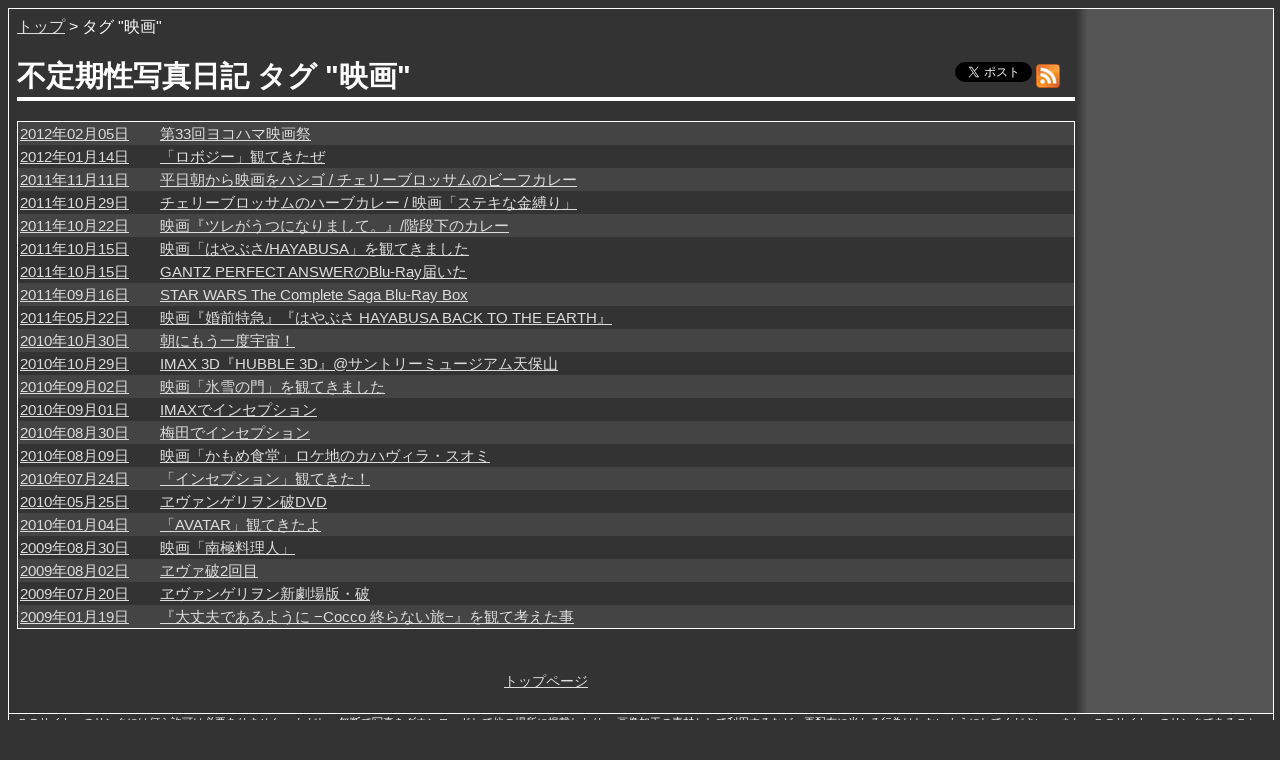

--- FILE ---
content_type: text/html
request_url: http://fromto.cc/hosokawa/diary/tags/%E6%98%A0%E7%94%BB.html
body_size: 11818
content:
<?xml version="1.0" encoding="utf-8"?>
<!DOCTYPE html PUBLIC "-//W3C//DTD XHTML 1.0 Strict//EN" "http://www.w3.org/TR/xhtml1/DTD/xhtml1-strict.dtd">
<html xmlns="http://www.w3.org/1999/xhtml" xml:lang="ja" lang="ja">
<head>
<meta http-equiv="content-type" content="text/html;charset=utf-8" />
<meta http-equiv="content-script-type" content="text/javascript" />
<meta http-equiv="content-style-type" content="text/css" />
<meta name="generator" content="xml.fcgi/1.168" />
<title>不定期性写真日記: タグ &quot;映画&quot;</title>
<link rel="stylesheet" href="../diary2.css" type="text/css" />
<!--[if IE 6]>
<link rel="stylesheet" href="../diary2-ie6.css" type="text/css" />
<![endif]-->
<!--[if IE 7]>
<link rel="stylesheet" href="../diary2-ie7.css" type="text/css" />
<![endif]-->
<link rel="contents" href="../" />
<link rev="made" href="hosokawa@FromTo.Cc" />
<link rel="alternate" type="application/rss+xml" title="RSS" href="/hosokawa/diary/index.rdf" />
<script type="text/javascript" src="../external.js"></script>
<script type="text/javascript" src="/highslide/highslide.js"></script>
<script type="text/javascript" src="/highslide/highslide-config.js"></script>
</head>
<body>
<div id="container">
<div id="column">
<div id="main">
<div id="inner">
<div class="date">
<a href="/hosokawa/diary/">トップ</a> &gt; タグ &quot;映画&quot;
<span class="mininavi">
</span>
</div> <!-- date -->
<div id="title">
<h1>不定期性写真日記 タグ &quot;映画&quot;</h1>
<div class="feed">
<a href="http://twitter.com/share" class="twitter-share-button" data-count="none" data-via="xckb" data-lang="ja">Tweet</a><script type="text/javascript" src="http://platform.twitter.com/widgets.js"></script>
<a href="/hosokawa/diary/index.rdf"><img src="../feed.png" width="24" height="24" alt="RSS feed" /></a><br />
</div>
</div><!-- title -->
<table class="tagtable" summary="タグ &quot;映画&quot;">
<tr class="stripe0">
<td class="mdate"><a href="../2012/20120205-yokohama/" title="2012/02/05 第33回ヨコハマ映画祭">2012年02月05日</a></td><td class="mtitle"><a href="../2012/20120205-yokohama/" title="2012/02/05 第33回ヨコハマ映画祭">第33回ヨコハマ映画祭</a></td>
</tr>
<tr class="stripe1">
<td class="mdate"><a href="../2012/20120114-shin-yurigaoka/" title="2012/01/14 「ロボジー」観てきたぜ">2012年01月14日</a></td><td class="mtitle"><a href="../2012/20120114-shin-yurigaoka/" title="2012/01/14 「ロボジー」観てきたぜ">「ロボジー」観てきたぜ</a></td>
</tr>
<tr class="stripe0">
<td class="mdate"><a href="../2011/20111111-shin-yurigaoka/" title="2011/11/11 平日朝から映画をハシゴ / チェリーブロッサムのビーフカレー">2011年11月11日</a></td><td class="mtitle"><a href="../2011/20111111-shin-yurigaoka/" title="2011/11/11 平日朝から映画をハシゴ / チェリーブロッサムのビーフカレー">平日朝から映画をハシゴ / チェリーブロッサムのビーフカレー</a></td>
</tr>
<tr class="stripe1">
<td class="mdate"><a href="../2011/20111029-shin-yurigaoka/" title="2011/10/29 チェリーブロッサムのハーブカレー / 映画「ステキな金縛り」">2011年10月29日</a></td><td class="mtitle"><a href="../2011/20111029-shin-yurigaoka/" title="2011/10/29 チェリーブロッサムのハーブカレー / 映画「ステキな金縛り」">チェリーブロッサムのハーブカレー / 映画「ステキな金縛り」</a></td>
</tr>
<tr class="stripe0">
<td class="mdate"><a href="../2011/20111022-shin-yurigaoka/" title="2011/10/22 映画『ツレがうつになりまして。』/階段下のカレー">2011年10月22日</a></td><td class="mtitle"><a href="../2011/20111022-shin-yurigaoka/" title="2011/10/22 映画『ツレがうつになりまして。』/階段下のカレー">映画『ツレがうつになりまして。』/階段下のカレー</a></td>
</tr>
<tr class="stripe1">
<td class="mdate"><a href="../2011/20111015-shin-yurigaoka/" title="2011/10/15 映画「はやぶさ/HAYABUSA」を観てきました">2011年10月15日</a></td><td class="mtitle"><a href="../2011/20111015-shin-yurigaoka/" title="2011/10/15 映画「はやぶさ/HAYABUSA」を観てきました">映画「はやぶさ/HAYABUSA」を観てきました</a></td>
</tr>
<tr class="stripe1">
<td class="mdate"><a href="../2011/20111015-home/" title="2011/10/15 GANTZ PERFECT ANSWERのBlu-Ray届いた">2011年10月15日</a></td><td class="mtitle"><a href="../2011/20111015-home/" title="2011/10/15 GANTZ PERFECT ANSWERのBlu-Ray届いた">GANTZ PERFECT ANSWERのBlu-Ray届いた</a></td>
</tr>
<tr class="stripe0">
<td class="mdate"><a href="../2011/20110916-home/" title="2011/09/16 STAR WARS The Complete Saga Blu-Ray Box">2011年09月16日</a></td><td class="mtitle"><a href="../2011/20110916-home/" title="2011/09/16 STAR WARS The Complete Saga Blu-Ray Box">STAR WARS The Complete Saga Blu-Ray Box</a></td>
</tr>
<tr class="stripe1">
<td class="mdate"><a href="../2011/20110522-shin-yurigaoka/" title="2011/05/22 映画『婚前特急』『はやぶさ HAYABUSA BACK TO THE EARTH』">2011年05月22日</a></td><td class="mtitle"><a href="../2011/20110522-shin-yurigaoka/" title="2011/05/22 映画『婚前特急』『はやぶさ HAYABUSA BACK TO THE EARTH』">映画『婚前特急』『はやぶさ HAYABUSA BACK TO THE EARTH』</a></td>
</tr>
<tr class="stripe0">
<td class="mdate"><a href="../2010/20101030-osaka1/" title="2010/10/30 朝にもう一度宇宙！">2010年10月30日</a></td><td class="mtitle"><a href="../2010/20101030-osaka1/" title="2010/10/30 朝にもう一度宇宙！">朝にもう一度宇宙！</a></td>
</tr>
<tr class="stripe1">
<td class="mdate"><a href="../2010/20101029-osaka1/" title="2010/10/29 IMAX 3D『HUBBLE 3D』@サントリーミュージアム天保山">2010年10月29日</a></td><td class="mtitle"><a href="../2010/20101029-osaka1/" title="2010/10/29 IMAX 3D『HUBBLE 3D』@サントリーミュージアム天保山">IMAX 3D『HUBBLE 3D』@サントリーミュージアム天保山</a></td>
</tr>
<tr class="stripe0">
<td class="mdate"><a href="../2010/20100902-shibuya/" title="2010/09/02 映画「氷雪の門」を観てきました">2010年09月02日</a></td><td class="mtitle"><a href="../2010/20100902-shibuya/" title="2010/09/02 映画「氷雪の門」を観てきました">映画「氷雪の門」を観てきました</a></td>
</tr>
<tr class="stripe1">
<td class="mdate"><a href="../2010/20100901-kawasaki/" title="2010/09/01 IMAXでインセプション">2010年09月01日</a></td><td class="mtitle"><a href="../2010/20100901-kawasaki/" title="2010/09/01 IMAXでインセプション">IMAXでインセプション</a></td>
</tr>
<tr class="stripe0">
<td class="mdate"><a href="../2010/20100830-osaka1/" title="2010/08/30 梅田でインセプション">2010年08月30日</a></td><td class="mtitle"><a href="../2010/20100830-osaka1/" title="2010/08/30 梅田でインセプション">梅田でインセプション</a></td>
</tr>
<tr class="stripe1">
<td class="mdate"><a href="../2010/20100809-helsinki3/" title="2010/08/09 映画「かもめ食堂」ロケ地のカハヴィラ・スオミ">2010年08月09日</a></td><td class="mtitle"><a href="../2010/20100809-helsinki3/" title="2010/08/09 映画「かもめ食堂」ロケ地のカハヴィラ・スオミ">映画「かもめ食堂」ロケ地のカハヴィラ・スオミ</a></td>
</tr>
<tr class="stripe0">
<td class="mdate"><a href="../2010/20100724-shinyurigaoka/" title="2010/07/24 「インセプション」観てきた！">2010年07月24日</a></td><td class="mtitle"><a href="../2010/20100724-shinyurigaoka/" title="2010/07/24 「インセプション」観てきた！">「インセプション」観てきた！</a></td>
</tr>
<tr class="stripe1">
<td class="mdate"><a href="../2010/20100525-home2/" title="2010/05/25 ヱヴァンゲリヲン破DVD">2010年05月25日</a></td><td class="mtitle"><a href="../2010/20100525-home2/" title="2010/05/25 ヱヴァンゲリヲン破DVD">ヱヴァンゲリヲン破DVD</a></td>
</tr>
<tr class="stripe0">
<td class="mdate"><a href="../2010/20100104-shin-yurigaoka/" title="2010/01/04 「AVATAR」観てきたよ">2010年01月04日</a></td><td class="mtitle"><a href="../2010/20100104-shin-yurigaoka/" title="2010/01/04 「AVATAR」観てきたよ">「AVATAR」観てきたよ</a></td>
</tr>
<tr class="stripe1">
<td class="mdate"><a href="../2009/20090830-kawasaki/" title="2009/08/30 映画「南極料理人」">2009年08月30日</a></td><td class="mtitle"><a href="../2009/20090830-kawasaki/" title="2009/08/30 映画「南極料理人」">映画「南極料理人」</a></td>
</tr>
<tr class="stripe0">
<td class="mdate"><a href="../2009/20090802-shinjuku/" title="2009/08/02 ヱヴァ破2回目">2009年08月02日</a></td><td class="mtitle"><a href="../2009/20090802-shinjuku/" title="2009/08/02 ヱヴァ破2回目">ヱヴァ破2回目</a></td>
</tr>
<tr class="stripe1">
<td class="mdate"><a href="../2009/20090720-shinjuku/" title="2009/07/20 ヱヴァンゲリヲン新劇場版・破">2009年07月20日</a></td><td class="mtitle"><a href="../2009/20090720-shinjuku/" title="2009/07/20 ヱヴァンゲリヲン新劇場版・破">ヱヴァンゲリヲン新劇場版・破</a></td>
</tr>
<tr class="stripe0">
<td class="mdate"><a href="../2009/20090119-shibuya/" title="2009/01/19 『大丈夫であるように −Cocco 終らない旅−』を観て考えた事">2009年01月19日</a></td><td class="mtitle"><a href="../2009/20090119-shibuya/" title="2009/01/19 『大丈夫であるように −Cocco 終らない旅−』を観て考えた事">『大丈夫であるように −Cocco 終らない旅−』を観て考えた事</a></td>
</tr>
</table>
<div class="navi">
<a href="../">トップページ</a>
</div> <!-- .navi -->
</div> <!-- inner -->
</div> <!-- main -->
<div id="sidebar">
<div class="google">
<script type="text/javascript">
google_ad_client = "pub-3338620637384842";
google_ad_slot = "4287358206";
google_ad_width = 160;
google_ad_height = 600;
</script>
<script type="text/javascript"
src="http://pagead2.googlesyndication.com/pagead/show_ads.js">
</script>
</div> <!-- .google -->
</div> <!-- sidebar -->
</div> <!-- column -->
<div id="footer">
<div id="warn">
<p>
このサイトへのリンクには何ら許可は必要ありません。
ただし、無断で写真をダウンロードして他の場所に掲載したり、
画像加工の素材として利用するなど、再配布に当たる行為はしないようにしてください。
また、このサイトへのリンクであることを明示すること無しに
&lt;img src="..."&gt; などで他のページの内部に画像ファイルを取り込むことも、
ご遠慮下さい。
</p>
</div> <!-- #warn -->
<address>
Copyright &copy; 1997-2026 by 
ほそかわたつみ &lt;hosokawa@FromTo.Cc&gt;
</address>
</div> <!-- #footer -->
</div> <!-- container -->

<script src="http://www.google-analytics.com/urchin.js" type="text/javascript">
</script>
<script type="text/javascript">
_uacct = "UA-769436-1";
urchinTracker();
</script>

<div id="controlbar" class="highslide-overlay controlbar">
  <a href="#controlbar" class="previous" onclick="return hs.previous(this)" onkeypress="return hs.previous(this)" title="前に戻る(左カーソル)"></a>
  <a href="#controlbar" class="next" onclick="return hs.next(this)" onkeypress="return hs.next(this)" title="次に進む(右カーソル)"></a>
  <a href="#controlbar" class="highslide-move" onclick="return false" onkeypress="return false" title="移動"></a>
  <a href="#controlbar" class="close" onclick="return hs.close(this)" onkeypress="return hs.close(this)" title="閉じる"></a>
</div>

</body>
</html>


--- FILE ---
content_type: text/html; charset=utf-8
request_url: https://www.google.com/recaptcha/api2/aframe
body_size: 270
content:
<!DOCTYPE HTML><html><head><meta http-equiv="content-type" content="text/html; charset=UTF-8"></head><body><script nonce="faRFzfZixHRknWNgOWzfNw">/** Anti-fraud and anti-abuse applications only. See google.com/recaptcha */ try{var clients={'sodar':'https://pagead2.googlesyndication.com/pagead/sodar?'};window.addEventListener("message",function(a){try{if(a.source===window.parent){var b=JSON.parse(a.data);var c=clients[b['id']];if(c){var d=document.createElement('img');d.src=c+b['params']+'&rc='+(localStorage.getItem("rc::a")?sessionStorage.getItem("rc::b"):"");window.document.body.appendChild(d);sessionStorage.setItem("rc::e",parseInt(sessionStorage.getItem("rc::e")||0)+1);localStorage.setItem("rc::h",'1768638506420');}}}catch(b){}});window.parent.postMessage("_grecaptcha_ready", "*");}catch(b){}</script></body></html>

--- FILE ---
content_type: text/css
request_url: http://fromto.cc/hosokawa/diary/diary2.css
body_size: 12278
content:
@charset "utf-8";

/* 新スタイルシート */

/* デフォルト設定 */

body {
    color: white;
    background-color: #333;
    font-family: 'ヒラギノ角ゴ Pro W3','Hiragino Kaku Gothic Pro','メイリオ',Meiryo,'ＭＳ Ｐゴシック',sans-serif;
}

a:link {
    color: #ddd;
}
a:visited {
    color: #aaa;
}
a:hover {
    background-color: #161;
}
a:active {
    background-color: #222;
}

a:link img, a:visited img, a:active img {
    border-style: solid;
    border-width: 2px;
}

/* 全体構造 */

#container {
    background-image: url(grad.gif);
    background-position: top right;
    background-repeat: repeat-y;
}

#column {
    border-width: 1px;
    border-style: solid;
    border-color: white;
    float: left;
    width: 100%
}

#main {
    width: 100%;
    margin-right: -190px;
    float: left;
    background-image: url(grad.gif);
    background-position: top right;
    background-repeat: repeat-y;
}

#inner {
    padding: 8px;
    margin-right:190px;
}

#linktable {
    float: left;
    width: 100%;
}

#toptable {
    margin: 0px 0px 0px 150px;
}

#sidebar {
    width: 190px;
    float: left;
    text-align: justify;
/*    text-justify: auto; */ /* CSS3 */
}

#calendar {
    width: 150px;
    float: left;
}

#footer {
    clear: both;
    width: 100%;
    background-color: #333;
    border-width: 0px 1px 1px 1px;
    border-style: solid;
    border-color: white;
}

#warn {
    width: 100%;
}

#warn p {
    margin: 8px;
    font-size: 8pt;
}

#footer address {
    margin: 8px;
    text-align: right;
}

#footer .lastmod {
    text-align: right;
    font-size: 70%;
}

/* サイドバー */

.amazon {
    width: 170px;
    font-size: 9pt;
    margin: 10px auto 10px;
}

.amazon .title {
    font-size: 120%;
    text-align: left;
}

.amazon hr {
    border-color: white;
    border-width: 1px;
    border-style: solid;
    height: 2px;
}

.amazon .reldate {
    text-align: right;
    font-size: 90%;
}

.amazon .minialogo {
    text-align: center;
}

.amazon .cover {
    text-align: center;
}

.cover a:link img, .cover a:visited img, .cover a:active img {
    border-width: 0px;
}

.minialogo a:link img, .minialogo a:visited img, .minialogo a:active img {
    border-width: 0px;
}

.google {
    width: 165px;
    font-size: 9pt;
    margin: 10px auto 10px;
}

.googles {
    width: 125px;
    font-size: 9pt;
    margin: 10px auto 10px;
}

.googlefoot {
    margin: 4px;
    padding: 8px;
    text-align: center;
}

.rakuten {
    width: 165px;
    font-size: 9pt;
    margin: 10px auto 10px;
}

.rakuten .rakutenimg {
    text-align: center;
}

.rakutenimg a:link img, .rakutenimg a:visited img, .rakutenimg a:active img {
    border-width: 0px;
}

.rakuten .title {
    text-align: left;
    font-weight: bold;
    font-size: 105%;
}

.rakuten .rlogo {
    text-align: center;
}

.rlogo a:link img, .rlogo a:visited img, .rlogo a:active img {
    border-width: 0px;
}

#sidebar .ranking {
    margin: 8px;
}

#sidebar h2.ranking {
    font-size: 80%;
}

#sidebar p.ranking {
    font-size: 70%;
}

#sidebar .rankitem {
    margin: 4px;
    font-size: 70%;
    line-height: 1.2em;
    clear: left;
}

#sidebar .rankitem .rankpic {
    width: 88px;
    float: left;
}

#totalrank .rankitem {
    width: 180px;
    height: 90px;
    float: left;
    font-size: 60%;
}

#totalrank .rankitem .rankpic {
    width: 88px;
    float: left;
}


/* カレンダー */
#calendar h2 {
    font-size: 100%;
}

#calendar table {
    font-size: 80%;
}

#calendar table th {
    padding-top: 8px;
    font-size: 110%;
    border-style: none none solid none;
    border-width: 2px;
    border-color: #777;
    text-align: center;
}

#calendar table td {
    text-align: center;
}

#calendar .calyear {
    width: 100%;
}

#calendar .calmonth {
    width: 25%;
}

.validator a:link img, .validator a:visited img, .validator a:active img {
    border-width: 0px;
}

.validator a:hover {
    background-color: transparent;
}

.toplinksyn {
    margin: 8px auto 8px auto;
    text-align: center;
    font-size: 60%;
}

.toplinksyn a:link img {
    border-color: #ddd;
}

.toplinksyn a:visited img {
    border-color: #aaa;
}

.toplinksyn a:active img {
    border-color: #ddd;
}

.twitter {
    padding: 10px;
}

.misclink {
    font-size: 70%;
}

.selfintro {
    text-align: justify;
    font-size: 70%;
    width: 90%;
}

.tagslist {
    text-align: justify;
    font-size: 70%;
    width: 90%;
}

.selfintro strong {
    font-size: 110%;
}

/* ナビ */
.navi {
    margin: 3em 0 1em;
    width: 100%;
    position: relative;
    text-align: center;
    font-size: 90%;
}

.naviprev {
    position: absolute;
    width: 40%;
    top: auto;
    left: 0px;
    text-align: left;
}

.navinext {
    position: absolute;
    width: 40%;
    top: auto;
    right: 0px;
    text-align: right;
}

/* タイトル */
.date {
    position: relative;
}

.date .mininavi {
    position: absolute;
    right: 0px;  /* IE6 hack in diary2-ie6.css */
    top: auto;
}

.mon .wday, .tue .wday, .wed .wday, .thu .wday, .fri .wday {
}

.sat .wday {
    color: #bbf;
}

.sun .wday, .hol .wday {
    color: #fbb;
}

#title {
     position: relative;
}

#title h1 {
    font-size: 180%;
    border-style: solid;
    border-width: 0 0 4px 0;
    padding: 0 128px 0 0;
    border-color: white;
}

#title .feed {
    position: absolute;
    top: 5px;
    right: 10px;  /* IE6 hack in diary2-ie6.css */
    width: 110px;
    margin: 0;
}

#title .feed a {
    vertical-align:middle;
}

.feed a:link img, .feed a:visited img, .feed a:active img {
    border-width: 0px;
}

/* 基本的エレメント */
p {
    font-size: 100%;
    line-height: 1.5em;
}

#inner p a:link {
    color: #beb;
}

#inner p a:visited {
    color: #8b8;
}

#inner #linktable a:link {
    color: #ddd;
}

#inner #linktable a:visited {
    color: #aaa;
}

kbd, code {
    font-family: Courier, monospace;
}

pre {
    font-family: Courier, monospace;
    width: 95%;
    margin: 0.5em auto;
}

pre.cli, pre.file {
    padding: 4px;
    overflow: auto;
    background-color: #ddd;
    color: black;
}

pre kbd {
    text-decoration: underline;
    color: #822;
}

pre strong {
    color: #822;
}

pre em {
    font-style: normal;
    color: #161;
}


/* blockquote */
blockquote.web {
    background-color: #444;
    padding: 0.5em;
}

/* figure */
.figure {
    text-align: center;
}

.figure img {
    border-style: solid;
    border-width: 1px;
    border-color: black;
}

/* warning */
.warning {
    color: #faa;
    width: 90%;
    margin: 0.5em auto;
    padding: 0.5em 1em;
    border-width: 1px;
    border-style: solid;
    border-color: #666;
    background-color: #222;
}

.warning h2 {
    text-align: center;
}

/* notify */
.notify {
    width: 90%;
    margin: 0.5em auto;
    padding: 0.5em 1em;
    border-width: 1px;
    border-style: dashed;
    border-color: #aaa;
    font-size: 85%;
}

.notify h2 {
    font-size: 95%;
    padding: 0;
    color: #ffc;
}

/* youtube */
.youtube {
    text-align: center;
}

/* iTunes Store */
a:link img.itunes, a:visited img.itunes, a:active img.itunes {
    border-width: 0;
}

/* valuecommerce */
a:link img.vc, a:visited img.vc, a:active img.vc {
    border-width: 0;
}

/* 追記 */
#inner .add {
    color: #fcc;
    margin-left: 5%;
}

#inner .add a:link {
    color: #dbb;
}

#inner .add a:visited {
    color: #a77;
}

#inner .add a:hover {
    background-color: #633;
}

#inner .add a:active {
    color: #a77;
}

/* 警告 */
.warn {
    color: #faa;
}

/* 重要 */
.important {
    color: #faa;
}

/* 月表示、トップ表示 */

#toptable h2 {
    font-size: 110%;
}

#toptable ul {
    font-size: 85%;
}

.monthtable, .toptable, .tagtable {
    width: 98%;
    margin: auto;
    table-layout: fixed;
    font-size: 95%;
    border-width: 1px;
    border-style: solid;
    border-color: white;
    border-collapse: collapse;
    line-height: 1.3em;
}

.monthtable, .tagtable {
    width: 100%;
}

.monthtable td, .toptable td, .tagtable td {
    padding: 2px;
}
.monthtable .mdate {
    width: 6em;
}

.toptable .mdate, .tagtable .mdate {
    width: 9em;
}

.monthtable .stripe0, .toptable .stripe0, .tagtable .stripe0 {
    background-color: #222;
}

.monthtable .stripe1, .toptable .stripe1, .tagtable .stripe0 {
    background-color: #444;
}

.newmark {
    color: #fcc;
}

/* 表 */

/* widthはHTML側で設定して */
.itable {
    margin: auto;
    border-collapse: collapse;
}

.itable th, .itable td {
    border-width: 1px;
    border-style: solid;
    border-color: #fff;
    padding: 2px 8px;
}

.itable th {
    background-color: #666;
}

.itable .num {
    text-align: right;
}


/* 動画 */
a.movie:link img {
    border-color: #ddd;
}

a.movie:visited img {
    border-color: #aaa;
}

a.movie:active img {
    border-color: #222;
}

/* coppermine */
a.coppermine:link img {
    border-color: #ddd;
}

a.coppermine:visited img {
    border-color: #aaa;
}

a.coppermine:active img {
    border-color: #222;
}

/* Highslide.js */
.highslide {
    cursor: url(/highslide/graphics/zoomin.cur), pointer;
    outline: none;
}

a.highslide:link img {
    border-color: #ddd;
}

a.highslide:visited img {
    border-color: #aaa;
}

a.highslide:active img {
    border-color: #ddd;
}

.highslide-wrapper {
    background: white;
}

/* 
.highslide-wrapper .highslide-html-content {
    width: 680px;
    padding: 5px;
}

.highslide-wrapper .highslide-header div {
    font-size: small;
}

.highslide-wrapper .highslide-header ul {
    margin: 0;
    padding: 0;
    text-align: right;
}

.highslide-wrapper .highslide-header ul li {
    display: none;
}

.highslide-wrapper .highslide-body {
    margin-top: 20px;
}

.highslide-wrapper .highslide-footer {
    height: 11px;
}

.highslide-wrapper .highslide-footer .highslide-resize {
    float: right;
    height: 11px;
    width: 11px;
    background: url(/highslide/graphics/resize.gif);
}

.highslide-wrapper .highslide-body {
}
*/

.highslide-loading {
    display: block;
    color: black;
    font-size: 8pt;
    font-family: sans-serif;
    font-weight: bold;
    text-decoration: none;
    padding: 2px;
    border: 1px solid black;
    background-color: white;
    padding-left: 22px;
    background-image: url(/highslide/graphics/loader.white.gif);
    background-repeat: no-repeat;
    background-position: 3px 1px;
}

.highslide-move {
    cursor: move;
}

.highslide-overlay {
    display: none;
}

a.highslide-full-expand {
    background: url(/highslide/graphics/fullexpand.gif) no-repeat;
    display: block;
    margin: 0 10px 10px 0;
    width: 34px;
    height: 34px;
}

.controlbar {	
    background: url(/highslide/graphics/controlbar4.gif);
    width: 167px;
    height: 34px;
}

.controlbar a {	
    display: block;
    float: left;
    height: 27px;
    text-decoration: none;  
}

/* needed for IE's */
.controlbar a:active {
    background-color: transparent;
}

.controlbar a:hover {
    background-image: url(/highslide/graphics/controlbar4-hover.gif);
    background-color: transparent;
}

.controlbar .previous {
    width: 50px;
}

.controlbar .next {
    width: 40px;
    background-position: -50px 0;
}

.controlbar .highslide-move {
    width: 40px;
    background-position: -90px 0;
}

.controlbar .close {
    width: 36px;
    background-position: -130px 0;
}

.highslide-caption {
    display: none;
    border: 2px solid white;
    border-top: none;
    font-family: Verdana, Helvetica;
    font-size: 10pt;
    padding: 5px;
    background-color: white;
    color: black;
}

.highslide-caption a:link, .highslide-caption a:visited, .highslide-caption a:active {
    color: #444;
}

.highslide-caption a:hover {
    background-color: #ffa;
}

.highslide-loading {
    display: block;
    color: black;
    font-size: 8pt;
    font-family: sans-serif;
    font-weight: bold;
    text-decoration: none;
    padding: 2px;
    border: 1px solid black;
    color: white;
    background-color: black;
    padding-left: 22px;
    background-image: url(/highslide/graphics/loader.white.gif);
    background-repeat: no-repeat;
    background-position: 3px 1px;
}

.highslide-display-block {
    display: block;
}

.highslide-display-none {
    display: none;
}

/* 物理指定に近いもの */

.large {
    font-size: xx-large;
}

--- FILE ---
content_type: application/javascript
request_url: http://fromto.cc/highslide/highslide-config.js
body_size: 550
content:
hs.graphicsDir = '/highslide/graphics/';
hs.outlineType = 'rounded-white';
hs.fullExpandTitle = '拡大する';
hs.restoreTitle = 'クリックで閉じる';
hs.focusTitle = 'フォーカス';
hs.loadingText = '読み込み中...';
hs.moveText = '移動';
hs.closeText = '閉じる';
hs.closeTitle = 'クリックで閉じる';
hs.showCredits = false;
hs.registerOverlay(
    {
    	thumbnailId: null,
    	overlayId: 'controlbar',
    	position: 'top right',
    	hideOnMouseOut: true,
	useOnHtml: true
    }
);
hs.captionEval = 'this.thumb.title';
